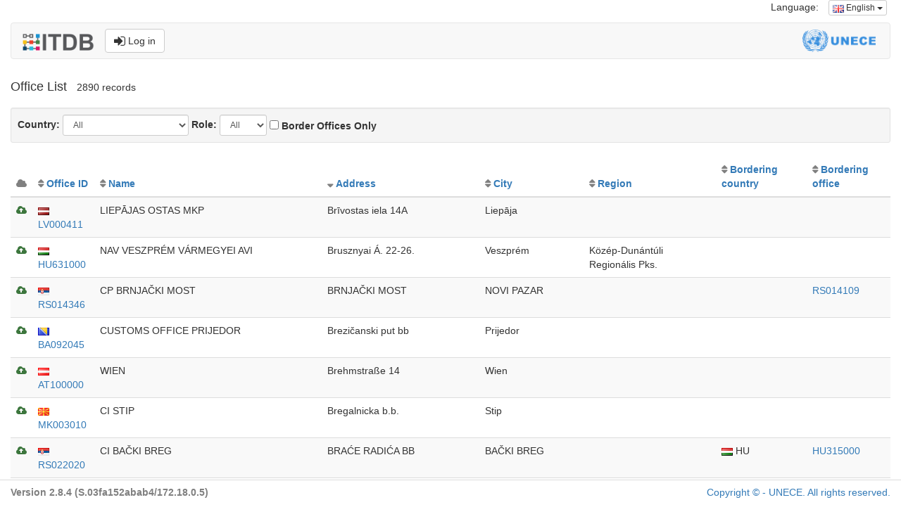

--- FILE ---
content_type: text/html;charset=UTF-8
request_url: https://itdb.unece.org/public/officeIndex?max=20&contractingPartyId=&roleId=&offset=2480&sort=streetAndNumber&order=desc
body_size: 5703
content:
<!DOCTYPE html>
<!--[if lt IE 7 ]> <html lang="en" class="no-js ie6"> <![endif]-->
<!--[if IE 7 ]>    <html lang="en" class="no-js ie7"> <![endif]-->
<!--[if IE 8 ]>    <html lang="en" class="no-js ie8"> <![endif]-->
<!--[if IE 9 ]>    <html lang="en" class="no-js ie9"> <![endif]-->
<!--[if (gt IE 9)|!(IE)]><!--> <html lang="en" class="no-js"><!--<![endif]-->
<head>
	<meta http-equiv="Content-Type" content="text/html; charset=UTF-8">
	<meta http-equiv="X-UA-Compatible" content="IE=edge,chrome=1">
	<title>ITDB - International TIR Data Bank</title>

	<meta charset="UTF-8">
	<meta name="description" content="International TIR Data Bank. The ITDB (International TIR Data Bank) was introduced by the UNECE TIR secretariat in 1999, in accordance with the Terms of Reference of the TIR Executive Board (TIRExB) established by the TIR Administrative Committee.">
	<meta name="keywords" content="ITDB, TIR, Transport Facilitation, Customs, Customs data, Customs Office, Trade facilitation, Transporter, Customs seal">
	<meta name="author" content="UNECE TIR secretariat">
	<meta name="viewport" content="width=device-width, initial-scale=1.0">

	<link rel="shortcut icon" href="/assets/favicon-142dd956d4f31659b20764d94b05a5a1.ico" type="image/x-icon">
	<link rel="apple-touch-icon" href="/assets/apple-touch-icon-142dd956d4f31659b20764d94b05a5a1.png">
	<link rel="apple-touch-icon" sizes="114x114" href="/assets/apple-touch-icon-retina-142dd956d4f31659b20764d94b05a5a1.png">
	<!-- Google Droid font-->
	<link rel="stylesheet" type="text/css" href="https://fonts.googleapis.com/css?family=Open+Sans">

	<!--font-awesome via CDN-->
	<link href="//netdna.bootstrapcdn.com/font-awesome/4.7.0/css/font-awesome.css" rel="stylesheet">

	<link rel="stylesheet" href="/assets/bootstrap-5e6d8ef35d0b50dfe6e8f504ab98ab43.css" />
	<link rel="stylesheet" href="/assets/flags-sm-bef57424ae69d14cdb7152687331fba1.css" />
	<link rel="stylesheet" href="/assets/application-4194a9a3de27480abdbbe2de2f6074db.css" />
	<!-- Latest compiled and minified JavaScript -->
	
		<meta name="layout" content="public-bootstrap">
		
		
	

</head>
<body>
<div class="container-fluid">
	<div class="row">
    <div class="col-md-12">
        <ul class="list-inline pull-right">
            


    




<li>Language:</li>
<li>

    <div class="dropdown">
        <button class="btn btn-default btn-xs dropdown-toggle" type="button" data-toggle="dropdown" aria-haspopup="true" aria-expanded="false">

            
                
            
            <img src="/assets/blank-b0f6a8362696918ea42402df6e739e76.gif" class="flag-xs flag-gb"/>
            English
            <span class="caret"></span>
        </button>
        <ul class="dropdown-menu dropdown-menu-right">
            
                <li>
                    <a href="/public/officeIndex?lang=en">
                        <img src="/assets/blank-b0f6a8362696918ea42402df6e739e76.gif" class="flag-xs flag-gb"/> English
                    </a>
                </li>
            
                <li>
                    <a href="/public/officeIndex?lang=fr">
                        <img src="/assets/blank-b0f6a8362696918ea42402df6e739e76.gif" class="flag-xs flag-fr"/> Français
                    </a>
                </li>
            
                <li>
                    <a href="/public/officeIndex?lang=ru">
                        <img src="/assets/blank-b0f6a8362696918ea42402df6e739e76.gif" class="flag-xs flag-ru"/> Русский
                    </a>
                </li>
            
        </ul>
    </div>
</li>
        </ul>
    </div>
</div>
<div class="row">
    <div class="col-md-12">
        <nav class="navbar navbar-default">
    <div class="container-fluid">
        
            
                
            
            
                
            
            
                
            
            
        

        <div class="navbar-header">
            <a class="navbar-brand" href="/"><img src="/assets/ITDB_Logo-df6de56aaabb78e6dade4f65ce9e9261.png" height="24px" alt="UNECE International TIR Data Bank"/></a>
            <a href="/login/auth" type="button" class="btn btn-default navbar-btn navbar-right"><i class="fa fa-sign-in fa-lg" aria-hidden="true"></i> Log in</a>
        </div>
        <div class="navbar-right">
            <img src="/assets/UNECE_Logo-d4407b772240d1c9f33a081e936af7d9.png" class="navbar-unece-logo hidden-xs" alt="United Nations Economic Commission for Europe"/>
        </div>
    </div>
</nav>
    </div>
</div>

	
		



		<div class="row">
			<div class="col-lg-12">
				<ul class="list-inline">
					<li><h4>Office List</h4></li>
					<li id="lblCount">2890 records</li>
					
				</ul>
			</div>
		</div>
		<div class="row">
			<div class="col-lg-12">
				<div class="well well-sm">

					<form action="/public/officeIndex" method="post" class="form-inline" >

						
							<div class="form-group">
								<label>Country:</label>
								<select class="form-control input-sm" id="country" name="contractingPartyId" required="" onchange="submit();" >
<option value="0">All</option>
<option value="1" >Afghanistan</option>
<option value="2" >Albania</option>
<option value="4" >Armenia</option>
<option value="5" >Austria</option>
<option value="6" >Azerbaijan</option>
<option value="7" >Belarus</option>
<option value="8" >Belgium</option>
<option value="9" >Bosnia and Herzegovina</option>
<option value="10" >Bulgaria</option>
<option value="70" >China</option>
<option value="13" >Croatia</option>
<option value="14" >Cyprus</option>
<option value="15" >Czech Republic</option>
<option value="16" >Denmark</option>
<option value="17" >Estonia</option>
<option value="18" >Finland</option>
<option value="19" >France</option>
<option value="20" >Georgia</option>
<option value="21" >Germany</option>
<option value="22" >Greece</option>
<option value="23" >Hungary</option>
<option value="73" >India</option>
<option value="25" >Iran (Islamic Republic Of)</option>
<option value="79" >Iraq</option>
<option value="26" >Ireland</option>
<option value="27" >Israel</option>
<option value="28" >Italy</option>
<option value="29" >Japan</option>
<option value="30" >Jordan</option>
<option value="31" >Kazakhstan</option>
<option value="32" >Kuwait</option>
<option value="33" >Kyrgyzstan</option>
<option value="34" >Latvia</option>
<option value="35" >Lebanon</option>
<option value="37" >Liechtenstein</option>
<option value="38" >Lithuania</option>
<option value="39" >Luxembourg</option>
<option value="40" >Malta</option>
<option value="41" >Moldova</option>
<option value="42" >Mongolia</option>
<option value="43" >Montenegro</option>
<option value="44" >Morocco</option>
<option value="45" >Netherlands</option>
<option value="60" >North Macedonia</option>
<option value="46" >Norway</option>
<option value="82" >Oman</option>
<option value="71" >Pakistan</option>
<option value="47" >Poland</option>
<option value="48" >Portugal</option>
<option value="74" >Qatar</option>
<option value="50" >Romania</option>
<option value="51" >Russian Federation</option>
<option value="81" >Saudi Arabia</option>
<option value="52" >Serbia</option>
<option value="53" >Slovakia</option>
<option value="54" >Slovenia</option>
<option value="55" >Spain</option>
<option value="56" >Sweden</option>
<option value="57" >Switzerland</option>
<option value="58" >Syrian Arab Republic</option>
<option value="59" >Tajikistan</option>
<option value="61" >Tunisia</option>
<option value="63" >Turkmenistan</option>
<option value="62" >Türkiye</option>
<option value="64" >Ukraine</option>
<option value="65" >United Arab Emirates</option>
<option value="66" >United Kingdom</option>
<option value="69" >Uzbekistan</option>
</select>
							</div>
						
						<div class="form-group">
							<label>Role:</label>
							<select class="form-control input-sm" id="role" name="roleId" required="" onchange="submit();" >
<option value="0">All</option>
<option value="1" >DEP</option>
<option value="2" >DES</option>
<option value="3" >TRA</option>
</select>
						</div>
						
						<div class="form-group">
							<input type="hidden" name="_borderOfficesOnly" /><input type="checkbox" name="borderOfficesOnly" onchange="submit();" id="borderOfficesOnly"  /> <strong>Border Offices Only</strong>
						</div>
					</form>
				</div>
			</div>
		</div>
		

		<div class="table-responsive">
			<table class="table table-striped" id="tblOffices">
			<thead>
					<tr>
						<th><i style="color: grey;" class="fa fa-cloud" aria-hidden="true"></i></th>

						<th class="sortable" ><a href="/public/officeIndex?max=20&amp;contractingPartyId=&amp;roleId=&amp;offset=2480&amp;sort=officeId&amp;order=asc">Office ID</a></th>

						<th class="sortable" ><a href="/public/officeIndex?max=20&amp;contractingPartyId=&amp;roleId=&amp;offset=2480&amp;sort=name&amp;order=asc">Name</a></th>

						<th class="hidden-sm hidden-xs sortable sorted desc" ><a href="/public/officeIndex?max=20&amp;contractingPartyId=&amp;roleId=&amp;offset=2480&amp;sort=streetAndNumber&amp;order=asc">Address</a></th>

						<th class="sortable" ><a href="/public/officeIndex?max=20&amp;contractingPartyId=&amp;roleId=&amp;offset=2480&amp;sort=city&amp;order=asc">City</a></th>

						<th class="sortable" ><a href="/public/officeIndex?max=20&amp;contractingPartyId=&amp;roleId=&amp;offset=2480&amp;sort=region&amp;order=asc">Region</a></th>

						<th class="sortable" ><a href="/public/officeIndex?max=20&amp;contractingPartyId=&amp;roleId=&amp;offset=2480&amp;sort=borderingCountry.isoCode2&amp;order=asc">Bordering country</a></th>

						<th class="sortable" ><a href="/public/officeIndex?max=20&amp;contractingPartyId=&amp;roleId=&amp;offset=2480&amp;sort=borderingOfficeCode&amp;order=asc">	Bordering office</a></th>


					</tr>
				</thead>
				<tbody>
				
					<tr>
						<td>
							
								<i class="fa fa-cloud-upload text-success" aria-hidden="true"></i>
							

						</td>
						<td><a href="/public/officeShow/3813"><img src="/assets/blank-b0f6a8362696918ea42402df6e739e76.gif" class="flag-xs flag-lv"/> LV000411</a></td>

						<td>LIEPĀJAS OSTAS MKP</td>

						<td class="hidden-xs">Brīvostas iela 14A</td>

						<td>Liepāja</td>

						<td></td>

						<td></td>

						<td>
							
								
							
						</td>

					</tr>
				
					<tr>
						<td>
							
								<i class="fa fa-cloud-upload text-success" aria-hidden="true"></i>
							

						</td>
						<td><a href="/public/officeShow/3472"><img src="/assets/blank-b0f6a8362696918ea42402df6e739e76.gif" class="flag-xs flag-hu"/> HU631000</a></td>

						<td>NAV VESZPRÉM VÁRMEGYEI AVI</td>

						<td class="hidden-xs">Brusznyai Á. 22-26.</td>

						<td>Veszprém</td>

						<td>Közép-Dunántúli Regionális Pks.</td>

						<td></td>

						<td>
							
								
							
						</td>

					</tr>
				
					<tr>
						<td>
							
								<i class="fa fa-cloud-upload text-success" aria-hidden="true"></i>
							

						</td>
						<td><a href="/public/officeShow/4238"><img src="/assets/blank-b0f6a8362696918ea42402df6e739e76.gif" class="flag-xs flag-rs"/> RS014346</a></td>

						<td>CP BRNJAČKI MOST</td>

						<td class="hidden-xs">BRNJAČKI MOST</td>

						<td>NOVI PAZAR</td>

						<td></td>

						<td></td>

						<td>
							
								<a href="/public/show/RS014109">RS014109</a>
							
						</td>

					</tr>
				
					<tr>
						<td>
							
								<i class="fa fa-cloud-upload text-success" aria-hidden="true"></i>
							

						</td>
						<td><a href="/public/officeShow/4600"><img src="/assets/blank-b0f6a8362696918ea42402df6e739e76.gif" class="flag-xs flag-ba"/> BA092045</a></td>

						<td>CUSTOMS OFFICE PRIJEDOR</td>

						<td class="hidden-xs">Brezičanski put bb</td>

						<td>Prijedor</td>

						<td></td>

						<td></td>

						<td>
							
								
							
						</td>

					</tr>
				
					<tr>
						<td>
							
								<i class="fa fa-cloud-upload text-success" aria-hidden="true"></i>
							

						</td>
						<td><a href="/public/officeShow/2285"><img src="/assets/blank-b0f6a8362696918ea42402df6e739e76.gif" class="flag-xs flag-at"/> AT100000</a></td>

						<td>WIEN</td>

						<td class="hidden-xs">Brehmstraße 14</td>

						<td>Wien</td>

						<td></td>

						<td></td>

						<td>
							
								
							
						</td>

					</tr>
				
					<tr>
						<td>
							
								<i class="fa fa-cloud-upload text-success" aria-hidden="true"></i>
							

						</td>
						<td><a href="/public/officeShow/3846"><img src="/assets/blank-b0f6a8362696918ea42402df6e739e76.gif" class="flag-xs flag-mk"/> MK003010</a></td>

						<td>CI STIP</td>

						<td class="hidden-xs">Bregalnicka b.b.</td>

						<td>Stip</td>

						<td></td>

						<td></td>

						<td>
							
								
							
						</td>

					</tr>
				
					<tr>
						<td>
							
								<i class="fa fa-cloud-upload text-success" aria-hidden="true"></i>
							

						</td>
						<td><a href="/public/officeShow/4282"><img src="/assets/blank-b0f6a8362696918ea42402df6e739e76.gif" class="flag-xs flag-rs"/> RS022020</a></td>

						<td>CI BAČKI BREG</td>

						<td class="hidden-xs">BRAĆE RADIĆA BB</td>

						<td>BAČKI BREG</td>

						<td></td>

						<td><img src="/assets/blank-b0f6a8362696918ea42402df6e739e76.gif" class="flag-xs flag-hu"/> HU</td>

						<td>
							
								<a href="/public/show/HU315000">HU315000</a>
							
						</td>

					</tr>
				
					<tr>
						<td>
							
								<i class="fa fa-cloud-upload text-success" aria-hidden="true"></i>
							

						</td>
						<td><a href="/public/officeShow/7196"><img src="/assets/blank-b0f6a8362696918ea42402df6e739e76.gif" class="flag-xs flag-ba"/> BA093078</a></td>

						<td>CUSTOMS OFFICE AT BORDER CROSSING BRATUNAC</td>

						<td class="hidden-xs">Bratunac</td>

						<td>Bratunac</td>

						<td></td>

						<td><img src="/assets/blank-b0f6a8362696918ea42402df6e739e76.gif" class="flag-xs flag-rs"/> RS</td>

						<td>
							
								Ljubovija
							
						</td>

					</tr>
				
					<tr>
						<td>
							
								<i class="fa fa-cloud-upload text-success" aria-hidden="true"></i>
							

						</td>
						<td><a href="/public/officeShow/6418"><img src="/assets/blank-b0f6a8362696918ea42402df6e739e76.gif" class="flag-xs flag-no"/> NO333002</a></td>

						<td>TRONDHEIM GDM</td>

						<td class="hidden-xs">Brattørkaia 13</td>

						<td>TRONDHEIM</td>

						<td></td>

						<td></td>

						<td>
							
								
							
						</td>

					</tr>
				
					<tr>
						<td>
							
								<i class="fa fa-cloud-upload text-success" aria-hidden="true"></i>
							

						</td>
						<td><a href="/public/officeShow/3891"><img src="/assets/blank-b0f6a8362696918ea42402df6e739e76.gif" class="flag-xs flag-nl"/> NL000853</a></td>

						<td>KANTOOR ROTTERDAM THE HAGUE AIRPORT</td>

						<td class="hidden-xs">Brandenburgbaan 6</td>

						<td>Rotterdam</td>

						<td></td>

						<td></td>

						<td>
							
								
							
						</td>

					</tr>
				
					<tr>
						<td>
							
								<i class="fa fa-cloud-upload text-success" aria-hidden="true"></i>
							

						</td>
						<td><a href="/public/officeShow/3806"><img src="/assets/blank-b0f6a8362696918ea42402df6e739e76.gif" class="flag-xs flag-lu"/> LU708000</a></td>

						<td>NORD</td>

						<td class="hidden-xs">BP 77 L-9201</td>

						<td>DIEKIRCH</td>

						<td></td>

						<td></td>

						<td>
							
								
							
						</td>

					</tr>
				
					<tr>
						<td>
							
								<i class="fa fa-cloud-upload text-success" aria-hidden="true"></i>
							

						</td>
						<td><a href="/public/officeShow/3803"><img src="/assets/blank-b0f6a8362696918ea42402df6e739e76.gif" class="flag-xs flag-lu"/> LU701000</a></td>

						<td>ROAD/RAIL</td>

						<td class="hidden-xs">BP 39</td>

						<td>DUDELANGE</td>

						<td></td>

						<td></td>

						<td>
							
								
							
						</td>

					</tr>
				
					<tr>
						<td>
							
								<i class="fa fa-cloud-upload text-success" aria-hidden="true"></i>
							

						</td>
						<td><a href="/public/officeShow/3804"><img src="/assets/blank-b0f6a8362696918ea42402df6e739e76.gif" class="flag-xs flag-lu"/> LU704000</a></td>

						<td>ACCISES</td>

						<td class="hidden-xs">BP 1122</td>

						<td>LUXEMBOURG</td>

						<td></td>

						<td></td>

						<td>
							
								
							
						</td>

					</tr>
				
					<tr>
						<td>
							
								<i class="fa fa-cloud-upload text-success" aria-hidden="true"></i>
							

						</td>
						<td><a href="/public/officeShow/3413"><img src="/assets/blank-b0f6a8362696918ea42402df6e739e76.gif" class="flag-xs flag-hr"/> HR070661</a></td>

						<td>SLUŽBA ZA RGP ŽUPANJA</td>

						<td class="hidden-xs">Bošnjačka bb</td>

						<td>Županja</td>

						<td></td>

						<td></td>

						<td>
							
								
							
						</td>

					</tr>
				
					<tr>
						<td>
							
								<i class="fa fa-cloud-upload text-success" aria-hidden="true"></i>
							

						</td>
						<td><a href="/public/officeShow/3405"><img src="/assets/blank-b0f6a8362696918ea42402df6e739e76.gif" class="flag-xs flag-hr"/> HR070440</a></td>

						<td>RGP ŽUPANJA MOST</td>

						<td class="hidden-xs">BOŠNJAČKA BB</td>

						<td>ŽUPANJA</td>

						<td></td>

						<td><img src="/assets/blank-b0f6a8362696918ea42402df6e739e76.gif" class="flag-xs flag-ba"/> BA</td>

						<td>
							
								<a href="/public/show/HR070467">HR070467</a>
							
						</td>

					</tr>
				
					<tr>
						<td>
							
								<i class="fa fa-cloud-upload text-success" aria-hidden="true"></i>
							

						</td>
						<td><a href="/public/officeShow/7009"><img src="/assets/blank-b0f6a8362696918ea42402df6e739e76.gif" class="flag-xs flag-az"/> AZ00206</a></td>

						<td>BOYUK KESIK CUSTOMS CHECKPOINT</td>

						<td class="hidden-xs">Boyuk-kesik settlement, Agstafa district</td>

						<td>Agstafa</td>

						<td></td>

						<td><img src="/assets/blank-b0f6a8362696918ea42402df6e739e76.gif" class="flag-xs flag-ge"/> GE</td>

						<td>
							
								Jandara
							
						</td>

					</tr>
				
					<tr>
						<td>
							
								<i class="fa fa-cloud-upload text-success" aria-hidden="true"></i>
							

						</td>
						<td><a href="/public/officeShow/4333"><img src="/assets/blank-b0f6a8362696918ea42402df6e739e76.gif" class="flag-xs flag-se"/> SE004134</a></td>

						<td>NORRKÖPING TULLVERKET</td>

						<td class="hidden-xs">BOX 901, LINDÖVÄGEN 5 B</td>

						<td>NORRKÖPING</td>

						<td></td>

						<td></td>

						<td>
							
								
							
						</td>

					</tr>
				
					<tr>
						<td>
							
								<i class="fa fa-cloud-upload text-success" aria-hidden="true"></i>
							

						</td>
						<td><a href="/public/officeShow/6897"><img src="/assets/blank-b0f6a8362696918ea42402df6e739e76.gif" class="flag-xs flag-se"/> SE001033</a></td>

						<td>HAPARANDA</td>

						<td class="hidden-xs">BOX 808 Kraftvägen 3 G</td>

						<td>HAPARANDA</td>

						<td></td>

						<td><img src="/assets/blank-b0f6a8362696918ea42402df6e739e76.gif" class="flag-xs flag-no"/> NO</td>

						<td>
							
								
							
						</td>

					</tr>
				
					<tr>
						<td>
							
								<i class="fa fa-cloud-upload text-success" aria-hidden="true"></i>
							

						</td>
						<td><a href="/public/officeShow/4332"><img src="/assets/blank-b0f6a8362696918ea42402df6e739e76.gif" class="flag-xs flag-se"/> SE003033</a></td>

						<td>ARLANDA TULLVERKET</td>

						<td class="hidden-xs">BOX 64, Kabinvägen 5</td>

						<td>STOCKHOLM-ARLANDA</td>

						<td></td>

						<td></td>

						<td>
							
								
							
						</td>

					</tr>
				
					<tr>
						<td>
							
								<i class="fa fa-cloud-upload text-success" aria-hidden="true"></i>
							

						</td>
						<td><a href="/public/officeShow/4331"><img src="/assets/blank-b0f6a8362696918ea42402df6e739e76.gif" class="flag-xs flag-se"/> SE000050</a></td>

						<td>MALMÖ TULLVERKET</td>

						<td class="hidden-xs">BOX 31007, LOCKARPS KYRKOVÄG 2</td>

						<td>MALMÖ</td>

						<td></td>

						<td></td>

						<td>
							
								
							
						</td>

					</tr>
				
				</tbody>
			</table>
		</div>
		<nav align="center">
			<ul class="pagination">
				<li><a href="/public/officeIndex?max=20&amp;contractingPartyId=&amp;roleId=&amp;offset=2460&amp;sort=streetAndNumber&amp;order=desc" class="prevLink"><i class="fa fa-chevron-left"></i></a></li><li><a href="/public/officeIndex?max=20&amp;contractingPartyId=&amp;roleId=&amp;offset=0&amp;sort=streetAndNumber&amp;order=desc" class="step">1</a></li><li class="disabled"><a href="">..</a></li><li><a href="/public/officeIndex?max=20&amp;contractingPartyId=&amp;roleId=&amp;offset=2380&amp;sort=streetAndNumber&amp;order=desc" class="step">120</a></li><li><a href="/public/officeIndex?max=20&amp;contractingPartyId=&amp;roleId=&amp;offset=2400&amp;sort=streetAndNumber&amp;order=desc" class="step">121</a></li><li><a href="/public/officeIndex?max=20&amp;contractingPartyId=&amp;roleId=&amp;offset=2420&amp;sort=streetAndNumber&amp;order=desc" class="step">122</a></li><li><a href="/public/officeIndex?max=20&amp;contractingPartyId=&amp;roleId=&amp;offset=2440&amp;sort=streetAndNumber&amp;order=desc" class="step">123</a></li><li><a href="/public/officeIndex?max=20&amp;contractingPartyId=&amp;roleId=&amp;offset=2460&amp;sort=streetAndNumber&amp;order=desc" class="step">124</a></li><li class="active"><a href='javascript:void(0);'>125</a></li><li><a href="/public/officeIndex?max=20&amp;contractingPartyId=&amp;roleId=&amp;offset=2500&amp;sort=streetAndNumber&amp;order=desc" class="step">126</a></li><li><a href="/public/officeIndex?max=20&amp;contractingPartyId=&amp;roleId=&amp;offset=2520&amp;sort=streetAndNumber&amp;order=desc" class="step">127</a></li><li><a href="/public/officeIndex?max=20&amp;contractingPartyId=&amp;roleId=&amp;offset=2540&amp;sort=streetAndNumber&amp;order=desc" class="step">128</a></li><li><a href="/public/officeIndex?max=20&amp;contractingPartyId=&amp;roleId=&amp;offset=2560&amp;sort=streetAndNumber&amp;order=desc" class="step">129</a></li><li class="disabled"><a href="">..</a></li><li><a href="/public/officeIndex?max=20&amp;contractingPartyId=&amp;roleId=&amp;offset=2880&amp;sort=streetAndNumber&amp;order=desc" class="step">145</a></li><li><a href="/public/officeIndex?max=20&amp;contractingPartyId=&amp;roleId=&amp;offset=2500&amp;sort=streetAndNumber&amp;order=desc" class="nextLink"><i class="fa fa-chevron-right"></i></a></li>
			</ul>
		</nav>

		<!-- render Modal -->
		
		<!-- / render Modal -->

		<script src="/assets/jquery-1.11.1.min.js?compile=false" type="text/javascript" ></script>
		<script type="text/javascript">

			$(function () {
				$('[data-toggle="popover"]').popover()
			})
		
</script>

	

	<footer class="footer navbar-fixed-bottom" style="background-color: white; border-style: solid; border-top: thin double #dcdcdc; padding-top: 7px;">
    <div  class="container-fluid">
        <div class="row">
            <div class="col-xs-6">
                
                    <label style="color: grey;">Version 2.8.4 (S.03fa152abab4/172.18.0.5)</label>
                
            </div>
            <div class="col-xs-6" align="right">
                <p><a href="http://www.unece.org/legal_notice/copyrightnotice.html">Copyright © - UNECE. All rights reserved.</a></p>
            </div>
        </div>
        <input type="hidden" name="netscalerCheck" value="site_is_up" id="netscalerCheck" />
    </div>
</footer>



    


    <!-- Matomo -->
    <script>
      var _paq = window._paq = window._paq || [];
      /* tracker methods like "setCustomDimension" should be called before "trackPageView" */
      _paq.push(['trackPageView']);
      _paq.push(['enableLinkTracking']);
      (function() {
        var u="//webanalytics.unece.org/";
        _paq.push(['setTrackerUrl', u+'matomo.php']);
        _paq.push(['setSiteId', '13']);
        var d=document, g=d.createElement('script'), s=d.getElementsByTagName('script')[0];
        g.async=true; g.src=u+'matomo.js'; s.parentNode.insertBefore(g,s);
      })();
    </script>
    <!-- End Matomo Code -->

</div>

<!-- jQuery (necessary for Bootstrap's JavaScript plugins) -->
<script type="text/javascript" src="/assets/jquery-1.11.1.min-e2a9c708e3761ed41c9aaa3350a185e1.js" ></script>
<script type="text/javascript" src="/assets/bootstrap.min-51d8e82fd547a4c0229c6f409837537b.js" ></script>
</body>
</html>
